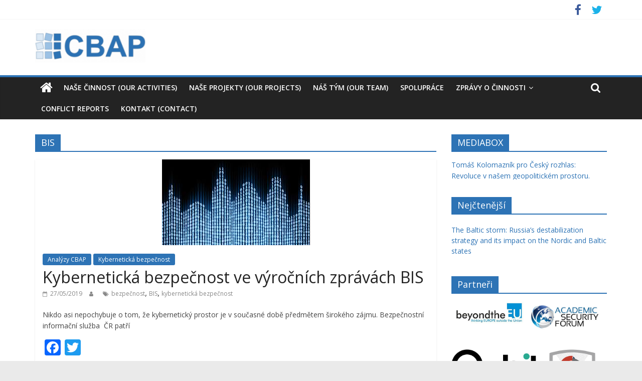

--- FILE ---
content_type: text/html; charset=UTF-8
request_url: https://cbap.cz/archiv/tag/bis
body_size: 10057
content:
<!DOCTYPE html>
<html lang="cs">
<head>
			<meta charset="UTF-8" />
		<meta name="viewport" content="width=device-width, initial-scale=1">
		<link rel="profile" href="https://gmpg.org/xfn/11" />
		<title>BIS &#8211; CBAP</title>
<link rel='dns-prefetch' href='//static.addtoany.com' />
<link rel='dns-prefetch' href='//use.fontawesome.com' />
<link rel='dns-prefetch' href='//fonts.googleapis.com' />
<link rel='dns-prefetch' href='//s.w.org' />
<link rel="alternate" type="application/rss+xml" title="CBAP &raquo; RSS zdroj" href="https://cbap.cz/feed" />
<link rel="alternate" type="application/rss+xml" title="CBAP &raquo; RSS komentářů" href="https://cbap.cz/comments/feed" />
<link rel="alternate" type="application/rss+xml" title="CBAP &raquo; RSS pro štítek BIS" href="https://cbap.cz/archiv/tag/bis/feed" />
		<script type="text/javascript">
			window._wpemojiSettings = {"baseUrl":"https:\/\/s.w.org\/images\/core\/emoji\/13.0.0\/72x72\/","ext":".png","svgUrl":"https:\/\/s.w.org\/images\/core\/emoji\/13.0.0\/svg\/","svgExt":".svg","source":{"concatemoji":"https:\/\/cbap.cz\/wp-includes\/js\/wp-emoji-release.min.js?ver=5.5.17"}};
			!function(e,a,t){var n,r,o,i=a.createElement("canvas"),p=i.getContext&&i.getContext("2d");function s(e,t){var a=String.fromCharCode;p.clearRect(0,0,i.width,i.height),p.fillText(a.apply(this,e),0,0);e=i.toDataURL();return p.clearRect(0,0,i.width,i.height),p.fillText(a.apply(this,t),0,0),e===i.toDataURL()}function c(e){var t=a.createElement("script");t.src=e,t.defer=t.type="text/javascript",a.getElementsByTagName("head")[0].appendChild(t)}for(o=Array("flag","emoji"),t.supports={everything:!0,everythingExceptFlag:!0},r=0;r<o.length;r++)t.supports[o[r]]=function(e){if(!p||!p.fillText)return!1;switch(p.textBaseline="top",p.font="600 32px Arial",e){case"flag":return s([127987,65039,8205,9895,65039],[127987,65039,8203,9895,65039])?!1:!s([55356,56826,55356,56819],[55356,56826,8203,55356,56819])&&!s([55356,57332,56128,56423,56128,56418,56128,56421,56128,56430,56128,56423,56128,56447],[55356,57332,8203,56128,56423,8203,56128,56418,8203,56128,56421,8203,56128,56430,8203,56128,56423,8203,56128,56447]);case"emoji":return!s([55357,56424,8205,55356,57212],[55357,56424,8203,55356,57212])}return!1}(o[r]),t.supports.everything=t.supports.everything&&t.supports[o[r]],"flag"!==o[r]&&(t.supports.everythingExceptFlag=t.supports.everythingExceptFlag&&t.supports[o[r]]);t.supports.everythingExceptFlag=t.supports.everythingExceptFlag&&!t.supports.flag,t.DOMReady=!1,t.readyCallback=function(){t.DOMReady=!0},t.supports.everything||(n=function(){t.readyCallback()},a.addEventListener?(a.addEventListener("DOMContentLoaded",n,!1),e.addEventListener("load",n,!1)):(e.attachEvent("onload",n),a.attachEvent("onreadystatechange",function(){"complete"===a.readyState&&t.readyCallback()})),(n=t.source||{}).concatemoji?c(n.concatemoji):n.wpemoji&&n.twemoji&&(c(n.twemoji),c(n.wpemoji)))}(window,document,window._wpemojiSettings);
		</script>
		<style type="text/css">
img.wp-smiley,
img.emoji {
	display: inline !important;
	border: none !important;
	box-shadow: none !important;
	height: 1em !important;
	width: 1em !important;
	margin: 0 .07em !important;
	vertical-align: -0.1em !important;
	background: none !important;
	padding: 0 !important;
}
</style>
	<link rel='stylesheet' id='ditty-news-ticker-font-css'  href='https://cbap.cz/wp-content/plugins/ditty-news-ticker/legacy/inc/static/libs/fontastic/styles.css?ver=3.0.11' type='text/css' media='all' />
<link rel='stylesheet' id='ditty-news-ticker-css'  href='https://cbap.cz/wp-content/plugins/ditty-news-ticker/legacy/inc/static/css/style.css?ver=3.0.11' type='text/css' media='all' />
<link rel='stylesheet' id='ditty-css'  href='https://cbap.cz/wp-content/plugins/ditty-news-ticker/includes/css/ditty.css?ver=3.0.11' type='text/css' media='all' />
<link rel='stylesheet' id='fontawesome-css'  href='https://use.fontawesome.com/releases/v5.15.3/css/all.css?ver=5.15.3' type='text/css' media='' />
<link rel='stylesheet' id='colormag_style-css'  href='https://cbap.cz/wp-content/themes/colormag/style.css?ver=2.0.4' type='text/css' media='all' />
<style id='colormag_style-inline-css' type='text/css'>
.colormag-button,blockquote,button,input[type=reset],input[type=button],input[type=submit],#masthead.colormag-header-clean #site-navigation.main-small-navigation .menu-toggle,.fa.search-top:hover,#masthead.colormag-header-classic #site-navigation.main-small-navigation .menu-toggle,.main-navigation ul li.focus > a,#masthead.colormag-header-classic .main-navigation ul ul.sub-menu li.focus > a,.home-icon.front_page_on,.main-navigation a:hover,.main-navigation ul li ul li a:hover,.main-navigation ul li ul li:hover>a,.main-navigation ul li.current-menu-ancestor>a,.main-navigation ul li.current-menu-item ul li a:hover,.main-navigation ul li.current-menu-item>a,.main-navigation ul li.current_page_ancestor>a,.main-navigation ul li.current_page_item>a,.main-navigation ul li:hover>a,.main-small-navigation li a:hover,.site-header .menu-toggle:hover,#masthead.colormag-header-classic .main-navigation ul ul.sub-menu li:hover > a,#masthead.colormag-header-classic .main-navigation ul ul.sub-menu li.current-menu-ancestor > a,#masthead.colormag-header-classic .main-navigation ul ul.sub-menu li.current-menu-item > a,#masthead .main-small-navigation li:hover > a,#masthead .main-small-navigation li.current-page-ancestor > a,#masthead .main-small-navigation li.current-menu-ancestor > a,#masthead .main-small-navigation li.current-page-item > a,#masthead .main-small-navigation li.current-menu-item > a,.main-small-navigation .current-menu-item>a,.main-small-navigation .current_page_item > a,.promo-button-area a:hover,#content .wp-pagenavi .current,#content .wp-pagenavi a:hover,.format-link .entry-content a,.pagination span,.comments-area .comment-author-link span,#secondary .widget-title span,.footer-widgets-area .widget-title span,.colormag-footer--classic .footer-widgets-area .widget-title span::before,.advertisement_above_footer .widget-title span,#content .post .article-content .above-entry-meta .cat-links a,.page-header .page-title span,.entry-meta .post-format i,.more-link,.no-post-thumbnail,.widget_featured_slider .slide-content .above-entry-meta .cat-links a,.widget_highlighted_posts .article-content .above-entry-meta .cat-links a,.widget_featured_posts .article-content .above-entry-meta .cat-links a,.widget_featured_posts .widget-title span,.widget_slider_area .widget-title span,.widget_beside_slider .widget-title span,.wp-block-quote,.wp-block-quote.is-style-large,.wp-block-quote.has-text-align-right{background-color:#2d73b5;}#site-title a,.next a:hover,.previous a:hover,.social-links i.fa:hover,a,#masthead.colormag-header-clean .social-links li:hover i.fa,#masthead.colormag-header-classic .social-links li:hover i.fa,#masthead.colormag-header-clean .breaking-news .newsticker a:hover,#masthead.colormag-header-classic .breaking-news .newsticker a:hover,#masthead.colormag-header-classic #site-navigation .fa.search-top:hover,#masthead.colormag-header-classic #site-navigation.main-navigation .random-post a:hover .fa-random,.dark-skin #masthead.colormag-header-classic #site-navigation.main-navigation .home-icon:hover .fa,#masthead .main-small-navigation li:hover > .sub-toggle i,.better-responsive-menu #masthead .main-small-navigation .sub-toggle.active .fa,#masthead.colormag-header-classic .main-navigation .home-icon a:hover .fa,.pagination a span:hover,#content .comments-area a.comment-edit-link:hover,#content .comments-area a.comment-permalink:hover,#content .comments-area article header cite a:hover,.comments-area .comment-author-link a:hover,.comment .comment-reply-link:hover,.nav-next a,.nav-previous a,.footer-widgets-area a:hover,a#scroll-up i,#content .post .article-content .entry-title a:hover,.entry-meta .byline i,.entry-meta .cat-links i,.entry-meta a,.post .entry-title a:hover,.search .entry-title a:hover,.entry-meta .comments-link a:hover,.entry-meta .edit-link a:hover,.entry-meta .posted-on a:hover,.entry-meta .tag-links a:hover,.single #content .tags a:hover,.post-box .entry-meta .cat-links a:hover,.post-box .entry-meta .posted-on a:hover,.post.post-box .entry-title a:hover,.widget_featured_slider .slide-content .below-entry-meta .byline a:hover,.widget_featured_slider .slide-content .below-entry-meta .comments a:hover,.widget_featured_slider .slide-content .below-entry-meta .posted-on a:hover,.widget_featured_slider .slide-content .entry-title a:hover,.byline a:hover,.comments a:hover,.edit-link a:hover,.posted-on a:hover,.tag-links a:hover,.widget_highlighted_posts .article-content .below-entry-meta .byline a:hover,.widget_highlighted_posts .article-content .below-entry-meta .comments a:hover,.widget_highlighted_posts .article-content .below-entry-meta .posted-on a:hover,.widget_highlighted_posts .article-content .entry-title a:hover,.widget_featured_posts .article-content .entry-title a:hover,.related-posts-main-title .fa,.single-related-posts .article-content .entry-title a:hover{color:#2d73b5;}#site-navigation{border-top-color:#2d73b5;}#masthead.colormag-header-classic .main-navigation ul ul.sub-menu li:hover,#masthead.colormag-header-classic .main-navigation ul ul.sub-menu li.current-menu-ancestor,#masthead.colormag-header-classic .main-navigation ul ul.sub-menu li.current-menu-item,#masthead.colormag-header-classic #site-navigation .menu-toggle,#masthead.colormag-header-classic #site-navigation .menu-toggle:hover,#masthead.colormag-header-classic .main-navigation ul > li:hover > a,#masthead.colormag-header-classic .main-navigation ul > li.current-menu-item > a,#masthead.colormag-header-classic .main-navigation ul > li.current-menu-ancestor > a,#masthead.colormag-header-classic .main-navigation ul li.focus > a,.promo-button-area a:hover,.pagination a span:hover{border-color:#2d73b5;}#secondary .widget-title,.footer-widgets-area .widget-title,.advertisement_above_footer .widget-title,.page-header .page-title,.widget_featured_posts .widget-title,.widget_slider_area .widget-title,.widget_beside_slider .widget-title{border-bottom-color:#2d73b5;}@media (max-width:768px){.better-responsive-menu .sub-toggle{background-color:#0f5597;}}
</style>
<link rel='stylesheet' id='colormag-featured-image-popup-css-css'  href='https://cbap.cz/wp-content/themes/colormag/js/magnific-popup/magnific-popup.min.css?ver=2.0.4' type='text/css' media='all' />
<link rel='stylesheet' id='colormag-fontawesome-css'  href='https://cbap.cz/wp-content/themes/colormag/fontawesome/css/font-awesome.min.css?ver=2.0.4' type='text/css' media='all' />
<link rel='stylesheet' id='colormag_googlefonts-css'  href='//fonts.googleapis.com/css?family=Open+Sans%3A400%2C600&#038;ver=2.0.4' type='text/css' media='all' />
<link rel='stylesheet' id='addtoany-css'  href='https://cbap.cz/wp-content/plugins/add-to-any/addtoany.min.css?ver=1.16' type='text/css' media='all' />
<script type='text/javascript' id='addtoany-core-js-before'>
window.a2a_config=window.a2a_config||{};a2a_config.callbacks=[];a2a_config.overlays=[];a2a_config.templates={};a2a_localize = {
	Share: "Share",
	Save: "Save",
	Subscribe: "Subscribe",
	Email: "Email",
	Bookmark: "Bookmark",
	ShowAll: "Show all",
	ShowLess: "Show less",
	FindServices: "Find service(s)",
	FindAnyServiceToAddTo: "Instantly find any service to add to",
	PoweredBy: "Powered by",
	ShareViaEmail: "Share via email",
	SubscribeViaEmail: "Subscribe via email",
	BookmarkInYourBrowser: "Bookmark in your browser",
	BookmarkInstructions: "Press Ctrl+D or \u2318+D to bookmark this page",
	AddToYourFavorites: "Add to your favorites",
	SendFromWebOrProgram: "Send from any email address or email program",
	EmailProgram: "Email program",
	More: "More&#8230;",
	ThanksForSharing: "Thanks for sharing!",
	ThanksForFollowing: "Thanks for following!"
};
</script>
<script type='text/javascript' async src='https://static.addtoany.com/menu/page.js' id='addtoany-core-js'></script>
<script type='text/javascript' src='https://cbap.cz/wp-includes/js/jquery/jquery.js?ver=1.12.4-wp' id='jquery-core-js'></script>
<script type='text/javascript' async src='https://cbap.cz/wp-content/plugins/add-to-any/addtoany.min.js?ver=1.1' id='addtoany-jquery-js'></script>
<script type='text/javascript' src='https://cbap.cz/wp-includes/js/codemirror/codemirror.min.js?ver=5.29.1-alpha-ee20357' id='wp-codemirror-js'></script>
<!--[if lte IE 8]>
<script type='text/javascript' src='https://cbap.cz/wp-content/themes/colormag/js/html5shiv.min.js?ver=2.0.4' id='html5-js'></script>
<![endif]-->
<link rel="https://api.w.org/" href="https://cbap.cz/wp-json/" /><link rel="alternate" type="application/json" href="https://cbap.cz/wp-json/wp/v2/tags/385" /><link rel="EditURI" type="application/rsd+xml" title="RSD" href="https://cbap.cz/xmlrpc.php?rsd" />
<link rel="wlwmanifest" type="application/wlwmanifest+xml" href="https://cbap.cz/wp-includes/wlwmanifest.xml" /> 
<meta name="generator" content="WordPress 5.5.17" />
<link rel="icon" href="https://cbap.cz/wp-content/uploads/cbap_ico_new2.png" sizes="32x32" />
<link rel="icon" href="https://cbap.cz/wp-content/uploads/cbap_ico_new2.png" sizes="192x192" />
<link rel="apple-touch-icon" href="https://cbap.cz/wp-content/uploads/cbap_ico_new2.png" />
<meta name="msapplication-TileImage" content="https://cbap.cz/wp-content/uploads/cbap_ico_new2.png" />
		<style type="text/css" id="wp-custom-css">
			.below-entry-meta .comments {
  display: none;
}		</style>
		</head>

<body data-rsssl=1 class="archive tag tag-bis tag-385 wp-custom-logo wp-embed-responsive right-sidebar wide">

		<div id="page" class="hfeed site">
				<a class="skip-link screen-reader-text" href="#main">Přeskočit na obsah</a>
				<header id="masthead" class="site-header clearfix ">
				<div id="header-text-nav-container" class="clearfix">
		
			<div class="news-bar">
				<div class="inner-wrap clearfix">
					
		<div class="social-links clearfix">
			<ul>
				<li><a href="https://www.facebook.com/Centrum-pro-bezpe%C4%8Dnostn%C3%AD-anal%C3%BDzy-a-prevenci-422695454436886/?fref=ts" target="_blank"><i class="fa fa-facebook"></i></a></li><li><a href="https://twitter.com/cbap_cz" ><i class="fa fa-twitter"></i></a></li>			</ul>
		</div><!-- .social-links -->
						</div>
			</div>

			
		<div class="inner-wrap">
			<div id="header-text-nav-wrap" class="clearfix">

				<div id="header-left-section">
											<div id="header-logo-image">
							<a href="https://cbap.cz/" class="custom-logo-link" rel="home"><img width="220" height="67" src="https://cbap.cz/wp-content/uploads/web_logo-e1579679772212.png" class="custom-logo" alt="CBAP" /></a>						</div><!-- #header-logo-image -->
						
					<div id="header-text" class="screen-reader-text">
													<h3 id="site-title">
								<a href="https://cbap.cz/" title="CBAP" rel="home">CBAP</a>
							</h3>
						
													<p id="site-description">
								Centrum pro bezpečnostní analýzy a prevenci							</p><!-- #site-description -->
											</div><!-- #header-text -->
				</div><!-- #header-left-section -->

				<div id="header-right-section">
									</div><!-- #header-right-section -->

			</div><!-- #header-text-nav-wrap -->
		</div><!-- .inner-wrap -->

		
		<nav id="site-navigation" class="main-navigation clearfix" role="navigation">
			<div class="inner-wrap clearfix">
				
					<div class="home-icon">
						<a href="https://cbap.cz/"
						   title="CBAP"
						>
							<i class="fa fa-home"></i>
						</a>
					</div>
				
									<div class="search-random-icons-container">
													<div class="top-search-wrap">
								<i class="fa fa-search search-top"></i>
								<div class="search-form-top">
									
<form action="https://cbap.cz/" class="search-form searchform clearfix" method="get" role="search">

	<div class="search-wrap">
		<input type="search"
		       class="s field"
		       name="s"
		       value=""
		       placeholder="Hledat"
		/>

		<button class="search-icon" type="submit"></button>
	</div>

</form><!-- .searchform -->
								</div>
							</div>
											</div>
				
				<p class="menu-toggle"></p>
				<div class="menu-primary-container"><ul id="menu-cbap" class="menu"><li id="menu-item-11" class="menu-item menu-item-type-post_type menu-item-object-page menu-item-11"><a href="https://cbap.cz/domu">Naše činnost (our activities)</a></li>
<li id="menu-item-3114" class="menu-item menu-item-type-post_type menu-item-object-page menu-item-3114"><a href="https://cbap.cz/monitoring">Naše projekty (Our Projects)</a></li>
<li id="menu-item-23" class="menu-item menu-item-type-post_type menu-item-object-page menu-item-23"><a href="https://cbap.cz/nas-tim">Náš tým (our team)</a></li>
<li id="menu-item-1057" class="menu-item menu-item-type-post_type menu-item-object-page menu-item-1057"><a href="https://cbap.cz/spoluprace">Spolupráce</a></li>
<li id="menu-item-3098" class="menu-item menu-item-type-post_type menu-item-object-page menu-item-has-children menu-item-3098"><a href="https://cbap.cz/zpravy-o-cinnosti">Zprávy o činnosti</a>
<ul class="sub-menu">
	<li id="menu-item-3099" class="menu-item menu-item-type-custom menu-item-object-custom menu-item-3099"><a href="https://cbap.cz/wp-content/uploads/Zpráva-o-činnosti-CBAP-v-roce-2021.pdf">Zpráva o činnosti CBAP v roce 2021</a></li>
	<li id="menu-item-3100" class="menu-item menu-item-type-custom menu-item-object-custom menu-item-3100"><a href="https://cbap.cz/wp-content/uploads/Zprava-o-cinnosti-CBAP-v-roce-2020.docx">Zpráva o činnosti CBAP v roce 2020</a></li>
	<li id="menu-item-4163" class="menu-item menu-item-type-custom menu-item-object-custom menu-item-4163"><a href="https://cbap.cz/wp-content/uploads/Zpráva-o-činnosti-pro-rok-2019.docx">Zpráva o činnosti CBAP v roce 2019</a></li>
	<li id="menu-item-3850" class="menu-item menu-item-type-custom menu-item-object-custom menu-item-3850"><a href="https://cbap.cz/wp-content/uploads/Zpráva-o-činnosti-pro-rok-2018.docx">Zpráva o činnosti CBAP v roce 2018</a></li>
	<li id="menu-item-3715" class="menu-item menu-item-type-custom menu-item-object-custom menu-item-3715"><a href="https://cbap.cz/wp-content/uploads/Zprava-o-cinnosti-pro-rok-2017.docx">Zpráva o činnosti CBAP v roce 2017</a></li>
</ul>
</li>
<li id="menu-item-3689" class="menu-item menu-item-type-post_type menu-item-object-page menu-item-3689"><a href="https://cbap.cz/conflict-reports">Conflict reports</a></li>
<li id="menu-item-28" class="menu-item menu-item-type-post_type menu-item-object-page menu-item-28"><a href="https://cbap.cz/kontakt">Kontakt (Contact)</a></li>
</ul></div>
			</div>
		</nav>

				</div><!-- #header-text-nav-container -->
				</header><!-- #masthead -->
				<div id="main" class="clearfix">
				<div class="inner-wrap clearfix">
		
	<div id="primary">
		<div id="content" class="clearfix">

			
		<header class="page-header">
			
				<h1 class="page-title">
					<span>
						BIS					</span>
				</h1>
						</header><!-- .page-header -->

		
				<div class="article-container">

					
<article id="post-3934" class="post-3934 post type-post status-publish format-standard has-post-thumbnail hentry category-analyzy category-kyberneticka-bezpecnost tag-bezpecnost tag-bis tag-kyberneticka-bezpecnost">
	
				<div class="featured-image">
				<a href="https://cbap.cz/archiv/3934" title="Kybernetická bezpečnost ve výročních zprávách BIS">
					<img width="295" height="171" src="https://cbap.cz/wp-content/uploads/cities.jpg" class="attachment-colormag-featured-image size-colormag-featured-image wp-post-image" alt="" loading="lazy" />				</a>
			</div>
			
	<div class="article-content clearfix">

		<div class="above-entry-meta"><span class="cat-links"><a href="https://cbap.cz/archiv/category/analyzy"  rel="category tag">Analýzy CBAP</a>&nbsp;<a href="https://cbap.cz/archiv/category/kyberneticka-bezpecnost"  rel="category tag">Kybernetická bezpečnost</a>&nbsp;</span></div>
		<header class="entry-header">
			<h2 class="entry-title">
				<a href="https://cbap.cz/archiv/3934" title="Kybernetická bezpečnost ve výročních zprávách BIS">Kybernetická bezpečnost ve výročních zprávách BIS</a>
			</h2>
		</header>

		<div class="below-entry-meta">
			<span class="posted-on"><a href="https://cbap.cz/archiv/3934" title="06:37" rel="bookmark"><i class="fa fa-calendar-o"></i> <time class="entry-date published" datetime="2019-05-27T06:37:10+01:00">27/05/2019</time><time class="updated" datetime="2019-05-27T16:50:42+01:00">27/05/2019</time></a></span>
			<span class="byline">
				<span class="author vcard">
					<i class="fa fa-user"></i>
					<a class="url fn n"
					   href=""
					   title=""
					>
											</a>
				</span>
			</span>

			<span class="tag-links"><i class="fa fa-tags"></i><a href="https://cbap.cz/archiv/tag/bezpecnost" rel="tag">bezpečnost</a>, <a href="https://cbap.cz/archiv/tag/bis" rel="tag">BIS</a>, <a href="https://cbap.cz/archiv/tag/kyberneticka-bezpecnost" rel="tag">kybernetická bezpečnost</a></span></div>
		<div class="entry-content clearfix">
			<p>Nikdo asi nepochybuje o tom, že kybernetický prostor je v současné době předmětem širokého zájmu. Bezpečnostní informační služba  ČR patří</p>
<div class="addtoany_share_save_container addtoany_content addtoany_content_bottom"><div class="a2a_kit a2a_kit_size_32 addtoany_list" data-a2a-url="https://cbap.cz/archiv/3934" data-a2a-title="Kybernetická bezpečnost ve výročních zprávách BIS"><a class="a2a_button_facebook" href="https://www.addtoany.com/add_to/facebook?linkurl=https%3A%2F%2Fcbap.cz%2Farchiv%2F3934&amp;linkname=Kybernetick%C3%A1%20bezpe%C4%8Dnost%20ve%20v%C3%BDro%C4%8Dn%C3%ADch%20zpr%C3%A1v%C3%A1ch%20BIS" title="Facebook" rel="nofollow noopener" target="_blank"></a><a class="a2a_button_twitter" href="https://www.addtoany.com/add_to/twitter?linkurl=https%3A%2F%2Fcbap.cz%2Farchiv%2F3934&amp;linkname=Kybernetick%C3%A1%20bezpe%C4%8Dnost%20ve%20v%C3%BDro%C4%8Dn%C3%ADch%20zpr%C3%A1v%C3%A1ch%20BIS" title="Twitter" rel="nofollow noopener" target="_blank"></a></div></div>			<a class="more-link" title="Kybernetická bezpečnost ve výročních zprávách BIS" href="https://cbap.cz/archiv/3934">
				<span>Čtěte více</span>
			</a>
		</div>

	</div>

	</article>

				</div>

				
		</div><!-- #content -->
	</div><!-- #primary -->


<div id="secondary">
	
	<aside id="mtphr-dnt-widget-6" class="widget mtphr-dnt-widget clearfix"><h3 class="widget-title"><span>MEDIABOX</span></h3><div id="mtphr-dnt-2291-widget" class="mtphr-dnt mtphr-dnt-2291 mtphr-dnt-default mtphr-dnt-rotate mtphr-dnt-rotate-slide_up"><div class="mtphr-dnt-wrapper mtphr-dnt-clearfix"><div class="mtphr-dnt-tick-container"><div class="mtphr-dnt-tick-contents"><div style="height:40px;" class="mtphr-dnt-tick mtphr-dnt-default-tick mtphr-dnt-clearfix "><a href="https://plus.rozhlas.cz/host-tomas-kolomaznik-z-centra-pro-bezpecnostni-analyzy-7612406" target="_blank">Tomáš Kolomazník pro Český rozhlas: Revoluce v našem geopolitickém prostoru.</a></div><div style="height:40px;" class="mtphr-dnt-tick mtphr-dnt-default-tick mtphr-dnt-clearfix "><a href="https://video.aktualne.cz/dvtv/zive-seminar-k-informacni-valce-a-dezinformacim/r~39d83fb42d2911e8a79a0cc47ab5f122/" target="_blank">Záznam semináře o informační válce a dezinformacích pořádaný CBAP a CENAA.</a></div><div style="height:40px;" class="mtphr-dnt-tick mtphr-dnt-default-tick mtphr-dnt-clearfix "><a href="http://www.ceskatelevize.cz/porady/1096902795-studio-6/215411010101120/video/436262" target="_blank">Tomáš Kolomazník pro Studio 6: Stupně ohrožení teroristickým útokem</a></div><div style="height:40px;" class="mtphr-dnt-tick mtphr-dnt-default-tick mtphr-dnt-clearfix "><a href="http://www.netmedium.cz/blogosfera/analyzy-nazory/tomas-kolomaznik-17-listopad-moc-lezela-na-ulici.html" target="_blank">Tomáš Kolomazník pro Netmedium: 17. listopad – moc ležela na ulici</a></div></div></div></div></div></aside><aside id="mostreadpostswidget-2" class="widget widget_mostreadpostswidget clearfix"><h3 class="widget-title"><span>Nejčtenější</span></h3><ul class="mlrp_ul">
        <li><a title="The Baltic storm: Russia’s destabilization strategy and its impact on the Nordic and Baltic states" href="https://cbap.cz/archiv/5445">The Baltic storm: Russia’s destabilization strategy and its impact on the Nordic and Baltic states</a>
					<span class="most_and_least_read_posts_hits"></span>
          
				</li></ul>
		<div style="clear:both;"></div></aside><aside id="text-4" class="widget widget_text clearfix"><h3 class="widget-title"><span>Partneři</span></h3>			<div class="textwidget"><a href="http://beyondthe.eu"><img src="https://cbap.cz/wp-content/uploads/beyondtheeu.jpg" width="150" height="50">
<a href="http://asecforum.org/"><img src="https://cbap.cz/wp-content/uploads/ASEC_LOGO.jpg" width="150" height="62"></a>
<p>
<p>
<a href="https://qubitconference.com/"><img src="https://cbap.cz/wp-content/uploads/Qubit2.png" width="181" height="84"></a><a href="https://cybercentral.eu/"><img src="https://cbap.cz/wp-content/uploads/cc-signature-3.png" width="120" height="120"></a>
<p>
<p>
<a href="http://www.revuepolitika.cz/"><img src="https://cbap.cz/wp-content/uploads/Revue-politika-300x51.jpg" width="138" height="38"></a><a href="https://www.ebcg.com/"><img src="https://cbap.cz/wp-content/uploads/timthumb.png" width="160" height="42"></a>
<p>
<p>
<a href="http://ppadvisory.cz/"><img src="https://cbap.cz/wp-content/uploads/ppadvisory.png" width="150" height="150"></a>
<a href="http://www.webarchiv.cz/"><img src="https://cbap.cz/wp-content/uploads/webarchiv_certifikat_c.gif" width="150" height="150"></a>
<p>
<p>
<a href="http://c4ss.cz/"><img src="https://cbap.cz/wp-content/uploads/MUP_CFSS.gif" width="300" height="80"></a>
</div>
		</aside><aside id="tag_cloud-3" class="widget widget_tag_cloud clearfix"><h3 class="widget-title"><span>Štítky</span></h3><div class="tagcloud"><a href="https://cbap.cz/archiv/tag/arabsky-svet" class="tag-cloud-link tag-link-282 tag-link-position-1" style="font-size: 16pt;" aria-label="Arabský svět (18 položek)">Arabský svět</a>
<a href="https://cbap.cz/archiv/tag/asie" class="tag-cloud-link tag-link-278 tag-link-position-2" style="font-size: 14.470588235294pt;" aria-label="Asie (13 položek)">Asie</a>
<a href="https://cbap.cz/archiv/tag/balkan" class="tag-cloud-link tag-link-106 tag-link-position-3" style="font-size: 14.470588235294pt;" aria-label="Balkán (13 položek)">Balkán</a>
<a href="https://cbap.cz/archiv/tag/bezpecnost" class="tag-cloud-link tag-link-274 tag-link-position-4" style="font-size: 22pt;" aria-label="bezpečnost (61 položek)">bezpečnost</a>
<a href="https://cbap.cz/archiv/tag/china" class="tag-cloud-link tag-link-80 tag-link-position-5" style="font-size: 10.117647058824pt;" aria-label="China (5 položek)">China</a>
<a href="https://cbap.cz/archiv/tag/chorvatsko" class="tag-cloud-link tag-link-109 tag-link-position-6" style="font-size: 8pt;" aria-label="Chorvatsko (3 položky)">Chorvatsko</a>
<a href="https://cbap.cz/archiv/tag/czech-republic" class="tag-cloud-link tag-link-36 tag-link-position-7" style="font-size: 8pt;" aria-label="Czech Republic (3 položky)">Czech Republic</a>
<a href="https://cbap.cz/archiv/tag/egypt" class="tag-cloud-link tag-link-9 tag-link-position-8" style="font-size: 11.529411764706pt;" aria-label="Egypt (7 položek)">Egypt</a>
<a href="https://cbap.cz/archiv/tag/energeticka-bezpecnost" class="tag-cloud-link tag-link-185 tag-link-position-9" style="font-size: 13.176470588235pt;" aria-label="energetická bezpečnost (10 položek)">energetická bezpečnost</a>
<a href="https://cbap.cz/archiv/tag/eu" class="tag-cloud-link tag-link-126 tag-link-position-10" style="font-size: 14.470588235294pt;" aria-label="EU (13 položek)">EU</a>
<a href="https://cbap.cz/archiv/tag/evropa" class="tag-cloud-link tag-link-204 tag-link-position-11" style="font-size: 12.117647058824pt;" aria-label="Evropa (8 položek)">Evropa</a>
<a href="https://cbap.cz/archiv/tag/evropska-unie" class="tag-cloud-link tag-link-147 tag-link-position-12" style="font-size: 16.470588235294pt;" aria-label="Evropská unie (20 položek)">Evropská unie</a>
<a href="https://cbap.cz/archiv/tag/geopolitika" class="tag-cloud-link tag-link-166 tag-link-position-13" style="font-size: 10.117647058824pt;" aria-label="geopolitika (5 položek)">geopolitika</a>
<a href="https://cbap.cz/archiv/tag/investice" class="tag-cloud-link tag-link-87 tag-link-position-14" style="font-size: 8pt;" aria-label="investice (3 položky)">investice</a>
<a href="https://cbap.cz/archiv/tag/islamsky-stat" class="tag-cloud-link tag-link-241 tag-link-position-15" style="font-size: 16.470588235294pt;" aria-label="Islámský stát (20 položek)">Islámský stát</a>
<a href="https://cbap.cz/archiv/tag/izrael" class="tag-cloud-link tag-link-297 tag-link-position-16" style="font-size: 14.470588235294pt;" aria-label="Izrael (13 položek)">Izrael</a>
<a href="https://cbap.cz/archiv/tag/konflikt" class="tag-cloud-link tag-link-14 tag-link-position-17" style="font-size: 9.1764705882353pt;" aria-label="konflikt (4 položky)">konflikt</a>
<a href="https://cbap.cz/archiv/tag/kosovo" class="tag-cloud-link tag-link-375 tag-link-position-18" style="font-size: 11.529411764706pt;" aria-label="Kosovo (7 položek)">Kosovo</a>
<a href="https://cbap.cz/archiv/tag/kyberneticka-bezpecnost" class="tag-cloud-link tag-link-303 tag-link-position-19" style="font-size: 11.529411764706pt;" aria-label="kybernetická bezpečnost (7 položek)">kybernetická bezpečnost</a>
<a href="https://cbap.cz/archiv/tag/latinska-amerika" class="tag-cloud-link tag-link-289 tag-link-position-20" style="font-size: 13.647058823529pt;" aria-label="Latinská Amerika (11 položek)">Latinská Amerika</a>
<a href="https://cbap.cz/archiv/tag/monitor" class="tag-cloud-link tag-link-281 tag-link-position-21" style="font-size: 18.823529411765pt;" aria-label="monitor (32 položek)">monitor</a>
<a href="https://cbap.cz/archiv/tag/nato" class="tag-cloud-link tag-link-214 tag-link-position-22" style="font-size: 15.764705882353pt;" aria-label="NATO (17 položek)">NATO</a>
<a href="https://cbap.cz/archiv/tag/oil" class="tag-cloud-link tag-link-79 tag-link-position-23" style="font-size: 8pt;" aria-label="Oil (3 položky)">Oil</a>
<a href="https://cbap.cz/archiv/tag/persky-zaliv" class="tag-cloud-link tag-link-304 tag-link-position-24" style="font-size: 11.529411764706pt;" aria-label="Perský záliv (7 položek)">Perský záliv</a>
<a href="https://cbap.cz/archiv/tag/radikalismus" class="tag-cloud-link tag-link-191 tag-link-position-25" style="font-size: 11.529411764706pt;" aria-label="radikalismus (7 položek)">radikalismus</a>
<a href="https://cbap.cz/archiv/tag/revoluce" class="tag-cloud-link tag-link-11 tag-link-position-26" style="font-size: 8pt;" aria-label="revoluce (3 položky)">revoluce</a>
<a href="https://cbap.cz/archiv/tag/rusko" class="tag-cloud-link tag-link-15 tag-link-position-27" style="font-size: 19.882352941176pt;" aria-label="Rusko (40 položek)">Rusko</a>
<a href="https://cbap.cz/archiv/tag/russia" class="tag-cloud-link tag-link-45 tag-link-position-28" style="font-size: 13.647058823529pt;" aria-label="Russia (11 položek)">Russia</a>
<a href="https://cbap.cz/archiv/tag/security" class="tag-cloud-link tag-link-318 tag-link-position-29" style="font-size: 14.470588235294pt;" aria-label="security (13 položek)">security</a>
<a href="https://cbap.cz/archiv/tag/slovensko" class="tag-cloud-link tag-link-276 tag-link-position-30" style="font-size: 14pt;" aria-label="Slovensko (12 položek)">Slovensko</a>
<a href="https://cbap.cz/archiv/tag/syrie" class="tag-cloud-link tag-link-160 tag-link-position-31" style="font-size: 8pt;" aria-label="Sýrie (3 položky)">Sýrie</a>
<a href="https://cbap.cz/archiv/tag/terorismus" class="tag-cloud-link tag-link-186 tag-link-position-32" style="font-size: 16.470588235294pt;" aria-label="terorismus (20 položek)">terorismus</a>
<a href="https://cbap.cz/archiv/tag/terrorism" class="tag-cloud-link tag-link-307 tag-link-position-33" style="font-size: 9.1764705882353pt;" aria-label="terrorism (4 položky)">terrorism</a>
<a href="https://cbap.cz/archiv/tag/turecko" class="tag-cloud-link tag-link-262 tag-link-position-34" style="font-size: 14.470588235294pt;" aria-label="Turecko (13 položek)">Turecko</a>
<a href="https://cbap.cz/archiv/tag/ukraine" class="tag-cloud-link tag-link-444 tag-link-position-35" style="font-size: 9.1764705882353pt;" aria-label="Ukraine (4 položky)">Ukraine</a>
<a href="https://cbap.cz/archiv/tag/ukrajina" class="tag-cloud-link tag-link-179 tag-link-position-36" style="font-size: 14.823529411765pt;" aria-label="Ukrajina (14 položek)">Ukrajina</a>
<a href="https://cbap.cz/archiv/tag/usa" class="tag-cloud-link tag-link-163 tag-link-position-37" style="font-size: 17.176470588235pt;" aria-label="USA (23 položek)">USA</a>
<a href="https://cbap.cz/archiv/tag/v4" class="tag-cloud-link tag-link-293 tag-link-position-38" style="font-size: 13.647058823529pt;" aria-label="V4 (11 položek)">V4</a>
<a href="https://cbap.cz/archiv/tag/velka-britanie" class="tag-cloud-link tag-link-291 tag-link-position-39" style="font-size: 13.176470588235pt;" aria-label="Velká Británie (10 položek)">Velká Británie</a>
<a href="https://cbap.cz/archiv/tag/zbrane" class="tag-cloud-link tag-link-145 tag-link-position-40" style="font-size: 9.1764705882353pt;" aria-label="zbraně (4 položky)">zbraně</a>
<a href="https://cbap.cz/archiv/tag/iran" class="tag-cloud-link tag-link-199 tag-link-position-41" style="font-size: 14.470588235294pt;" aria-label="Írán (13 položek)">Írán</a>
<a href="https://cbap.cz/archiv/tag/ceska-republika" class="tag-cloud-link tag-link-6 tag-link-position-42" style="font-size: 16pt;" aria-label="Česká republika (18 položek)">Česká republika</a>
<a href="https://cbap.cz/archiv/tag/cina" class="tag-cloud-link tag-link-144 tag-link-position-43" style="font-size: 12.705882352941pt;" aria-label="Čína (9 položek)">Čína</a>
<a href="https://cbap.cz/archiv/tag/%d0%b8%d0%b7%d1%80%d0%b0%d0%b8%d0%bb%d1%8c" class="tag-cloud-link tag-link-131 tag-link-position-44" style="font-size: 10.117647058824pt;" aria-label="Израиль (5 položek)">Израиль</a>
<a href="https://cbap.cz/archiv/tag/%d1%8d%d0%bd%d0%b5%d1%80%d0%b3%d0%b5%d1%82%d0%b8%d0%ba%d0%b0" class="tag-cloud-link tag-link-82 tag-link-position-45" style="font-size: 8pt;" aria-label="Энергетика (3 položky)">Энергетика</a></div>
</aside>
	</div>
		</div><!-- .inner-wrap -->
				</div><!-- #main -->
				<footer id="colophon" class="clearfix ">
		
<div class="footer-widgets-wrapper">
	<div class="inner-wrap">
		<div class="footer-widgets-area clearfix">
			<div class="tg-footer-main-widget">
				<div class="tg-first-footer-widget">
									</div>
			</div>

			<div class="tg-footer-other-widgets">
				<div class="tg-second-footer-widget">
									</div>
				<div class="tg-third-footer-widget">
									</div>
				<div class="tg-fourth-footer-widget">
									</div>
			</div>
		</div>
	</div>
</div>
		<div class="footer-socket-wrapper clearfix">
			<div class="inner-wrap">
				<div class="footer-socket-area">
		
		<div class="footer-socket-right-section">
			
		<div class="social-links clearfix">
			<ul>
				<li><a href="https://www.facebook.com/Centrum-pro-bezpe%C4%8Dnostn%C3%AD-anal%C3%BDzy-a-prevenci-422695454436886/?fref=ts" target="_blank"><i class="fa fa-facebook"></i></a></li><li><a href="https://twitter.com/cbap_cz" ><i class="fa fa-twitter"></i></a></li>			</ul>
		</div><!-- .social-links -->
				</div>

				<div class="footer-socket-left-section">
			<div class="copyright">Copyright &copy; 2026 <a href="https://cbap.cz/" title="CBAP" ><span>CBAP</span></a>. Všechna práva vyhrazena.<br>Šablona: <a href="https://themegrill.com/themes/colormag" target="_blank" title="ColorMag" rel="nofollow"><span>ColorMag</span></a> od ThemeGrill. Používáme <a href="https://wordpress.org" target="_blank" title="WordPress" rel="nofollow"><span>WordPress</span></a> (v češtině).</div>		</div>
				</div><!-- .footer-socket-area -->
					</div><!-- .inner-wrap -->
		</div><!-- .footer-socket-wrapper -->
				</footer><!-- #colophon -->
				<a href="#masthead" id="scroll-up"><i class="fa fa-chevron-up"></i></a>
				</div><!-- #page -->
			<script>
			// List of Themes, Classes and Regular expressions
		var template_name = 'colormag';
		switch(template_name) {
			case 'twentyeleven' :
					var classes = ['entry-meta'];
					var regex = ' by <a(.*?)\/a>;<span class="sep"> by <\/span>';
					break;
			case 'twentyten' :
					var classes = ['entry-meta'];
					var regex = ' by <a(.*?)\/a>;<span class="meta-sep">by<\/span>';
					break;
			case 'object' :
					var classes = ['post-details', 'post'];
					var regex = ' by <span(.*?)\/span>;<p class="post-details">by';
					break;
			case 'theme-revenge' :
					var classes = ['post-entry-meta'];
					var regex = 'By <a(.*?)\/a> on';
					break;
			case 'Magnificent' :
					var classes = ['meta-info'];
					var regex = '<span>by<\/span> <a(.*?)\/a>;Posted by <a(.*?)\/a> on ';
					break;
			case 'wp-clearphoto' :
					var classes = ['meta'];
					var regex = '\\|\\s*<\/span>\\s*<span class="meta-author">\\s*<a(.*?)\/a>';
					break;
			case 'wp-clearphoto1' :
					var classes = ['meta'];
					var regex = '\\|\\s*<\/span>\\s*<span class="meta-author">\\s*<a(.*?)\/a>';
					break;
			default:
					var classes = ['entry-meta'];
					var regex = ' by <a(.*?)\/a>;<span class="sep"> by <\/span>; <span class="meta-sep">by<\/span>;<span class="meta-sep"> by <\/span>';
		}
				if (typeof classes[0] !== 'undefined' && classes[0] !== null) {
				for(var i = 0; i < classes.length; i++) {
					var elements = document.querySelectorAll('.'+classes[i]);
					for (var j = 0; j < elements.length; j++) {
						var regex_array = regex.split(";");
						for(var k = 0; k < regex_array.length; k++) {
							 if (elements[j].innerHTML.match(new RegExp(regex_array[k], "i"))) {
								 var replaced_txt = elements[j].innerHTML.replace(new RegExp(regex_array[k], "i"), '');
								 elements[j].innerHTML = replaced_txt;
							 }
						}
					}			
				}
			}
						
		</script>
	<script type='text/javascript' src='https://cbap.cz/wp-content/plugins/ditty-news-ticker/legacy/inc/static/js/swiped-events.min.js?ver=1.1.4' id='swiped-events-js'></script>
<script type='text/javascript' src='https://cbap.cz/wp-includes/js/imagesloaded.min.js?ver=4.1.4' id='imagesloaded-js'></script>
<script type='text/javascript' src='https://cbap.cz/wp-includes/js/jquery/ui/effect.min.js?ver=1.11.4' id='jquery-effects-core-js'></script>
<script type='text/javascript' id='ditty-news-ticker-js-extra'>
/* <![CDATA[ */
var mtphr_dnt_vars = {"is_rtl":""};
/* ]]> */
</script>
<script type='text/javascript' src='https://cbap.cz/wp-content/plugins/ditty-news-ticker/legacy/inc/static/js/ditty-news-ticker.min.js?ver=3.0.11' id='ditty-news-ticker-js'></script>
<script type='text/javascript' src='https://cbap.cz/wp-content/plugins/ditty-news-ticker/includes/libs/ion.rangeSlider/js/ion.rangeSlider.min.js?ver=2.3.1' id='ion-rangeslider-js'></script>
<script type='text/javascript' src='https://cbap.cz/wp-content/plugins/ditty-news-ticker/includes/libs/jquery-minicolors/jquery.minicolors.min.js?ver=2.3.5' id='jquery-minicolors-js'></script>
<script type='text/javascript' src='https://cbap.cz/wp-content/plugins/ditty-news-ticker/includes/libs/protip/protip.min.js?ver=1.4.21' id='protip-js'></script>
<script type='text/javascript' src='https://cbap.cz/wp-content/plugins/ditty-news-ticker/includes/fields/js/ditty-fields.min.js?ver=3.0.11' id='ditty-fields-js'></script>
<script type='text/javascript' src='https://cbap.cz/wp-content/themes/colormag/js/jquery.bxslider.min.js?ver=2.0.4' id='colormag-bxslider-js'></script>
<script type='text/javascript' src='https://cbap.cz/wp-content/themes/colormag/js/sticky/jquery.sticky.min.js?ver=2.0.4' id='colormag-sticky-menu-js'></script>
<script type='text/javascript' src='https://cbap.cz/wp-content/themes/colormag/js/magnific-popup/jquery.magnific-popup.min.js?ver=2.0.4' id='colormag-featured-image-popup-js'></script>
<script type='text/javascript' src='https://cbap.cz/wp-content/themes/colormag/js/navigation.min.js?ver=2.0.4' id='colormag-navigation-js'></script>
<script type='text/javascript' src='https://cbap.cz/wp-content/themes/colormag/js/fitvids/jquery.fitvids.min.js?ver=2.0.4' id='colormag-fitvids-js'></script>
<script type='text/javascript' src='https://cbap.cz/wp-content/themes/colormag/js/skip-link-focus-fix.min.js?ver=2.0.4' id='colormag-skip-link-focus-fix-js'></script>
<script type='text/javascript' src='https://cbap.cz/wp-content/themes/colormag/js/colormag-custom.min.js?ver=2.0.4' id='colormag-custom-js'></script>
<script type='text/javascript' src='https://cbap.cz/wp-includes/js/wp-embed.min.js?ver=5.5.17' id='wp-embed-js'></script>
		<script>
			jQuery( document ).ready( function($) {
							$( '#mtphr-dnt-2291-widget' ).ditty_news_ticker({
					id : '2291-widget',
					type : 'rotate',
					scroll_direction : 'up',
					scroll_speed : 1,
					scroll_pause : 0,
					scroll_spacing : 40,
					scroll_init : 0,
					scroll_init_delay : 2,
					rotate_type : 'slide_up',
					auto_rotate : 1,
					rotate_delay : 5,
					rotate_pause : 1,
					rotate_speed : 5,
					rotate_ease : 'linear',
					nav_reverse : 0,
					disable_touchswipe : 0,
					offset : 20,
					after_load : function( $ticker ) {
											},
					before_change : function( $ticker ) {
											},
					after_change : function( $ticker ) {
											}
				});
			 			});
		</script>
		
</body>
</html>
